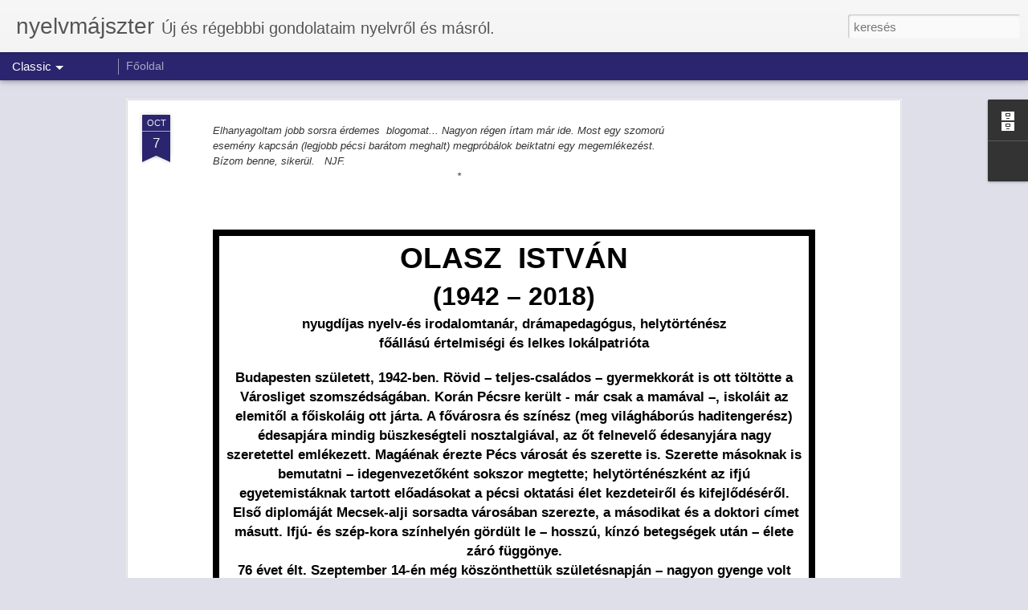

--- FILE ---
content_type: text/javascript; charset=UTF-8
request_url: https://szdnyi.blogspot.com/?v=0&action=initial&widgetId=Profile1&responseType=js&xssi_token=AOuZoY6JqD5_da6wT_910oQ58HpTDuwRxw%3A1769005576435
body_size: 172
content:
try {
_WidgetManager._HandleControllerResult('Profile1', 'initial',{'title': 'Magamr\xf3l', 'team': false, 'showlocation': false, 'occupation': '', 'showoccupation': false, 'aboutme': '', 'showaboutme': true, 'displayname': 'sz\xf6d\xf6nyi', 'profileLogo': '//www.blogger.com/img/logo-16.png', 'hasgoogleprofile': false, 'userUrl': 'https://www.blogger.com/profile/03852182261041198111', 'photo': {'url': '//blogger.googleusercontent.com/img/b/R29vZ2xl/AVvXsEjv9sOAV3-E4SXDVMWbVqNZrOUcc2AaH1JWFirs6YZILPR6mr813DrWDO16YjxYUO6Y_SYg4Bgp4cbpzPXWi4XPl595HXJ4oJke6-M2h7dGpwgAKLjT8aou33AmpqY4-Q/s220/Saj%C3%A1t+f%C3%A9nyk%C3%A9p+1.png', 'width': 80, 'height': 80, 'alt': 'Fot\xf3m'}, 'viewProfileMsg': 'Teljes profil megtekint\xe9se', 'isDisplayable': true});
} catch (e) {
  if (typeof log != 'undefined') {
    log('HandleControllerResult failed: ' + e);
  }
}


--- FILE ---
content_type: text/javascript; charset=UTF-8
request_url: https://szdnyi.blogspot.com/?v=0&action=initial&widgetId=Profile1&responseType=js&xssi_token=AOuZoY6JqD5_da6wT_910oQ58HpTDuwRxw%3A1769005576435
body_size: 176
content:
try {
_WidgetManager._HandleControllerResult('Profile1', 'initial',{'title': 'Magamr\xf3l', 'team': false, 'showlocation': false, 'occupation': '', 'showoccupation': false, 'aboutme': '', 'showaboutme': true, 'displayname': 'sz\xf6d\xf6nyi', 'profileLogo': '//www.blogger.com/img/logo-16.png', 'hasgoogleprofile': false, 'userUrl': 'https://www.blogger.com/profile/03852182261041198111', 'photo': {'url': '//blogger.googleusercontent.com/img/b/R29vZ2xl/AVvXsEjv9sOAV3-E4SXDVMWbVqNZrOUcc2AaH1JWFirs6YZILPR6mr813DrWDO16YjxYUO6Y_SYg4Bgp4cbpzPXWi4XPl595HXJ4oJke6-M2h7dGpwgAKLjT8aou33AmpqY4-Q/s220/Saj%C3%A1t+f%C3%A9nyk%C3%A9p+1.png', 'width': 80, 'height': 80, 'alt': 'Fot\xf3m'}, 'viewProfileMsg': 'Teljes profil megtekint\xe9se', 'isDisplayable': true});
} catch (e) {
  if (typeof log != 'undefined') {
    log('HandleControllerResult failed: ' + e);
  }
}


--- FILE ---
content_type: text/javascript; charset=UTF-8
request_url: https://szdnyi.blogspot.com/?v=0&action=initial&widgetId=BlogArchive1&responseType=js&xssi_token=AOuZoY6JqD5_da6wT_910oQ58HpTDuwRxw%3A1769005576435
body_size: 217
content:
try {
_WidgetManager._HandleControllerResult('BlogArchive1', 'initial',{'data': [{'url': 'https://szdnyi.blogspot.com/2012/03/', 'name': 'm\xe1rcius 2012', 'expclass': 'collapsed', 'post-count': 4}, {'url': 'https://szdnyi.blogspot.com/2012/04/', 'name': '\xe1prilis 2012', 'expclass': 'collapsed', 'post-count': 5}, {'url': 'https://szdnyi.blogspot.com/2012/05/', 'name': 'm\xe1jus 2012', 'expclass': 'collapsed', 'post-count': 1}, {'url': 'https://szdnyi.blogspot.com/2012/06/', 'name': 'j\xfanius 2012', 'expclass': 'collapsed', 'post-count': 3}, {'url': 'https://szdnyi.blogspot.com/2012/07/', 'name': 'j\xfalius 2012', 'expclass': 'collapsed', 'post-count': 1}, {'url': 'https://szdnyi.blogspot.com/2012/08/', 'name': 'augusztus 2012', 'expclass': 'collapsed', 'post-count': 9}, {'url': 'https://szdnyi.blogspot.com/2012/09/', 'name': 'szeptember 2012', 'expclass': 'collapsed', 'post-count': 5}, {'url': 'https://szdnyi.blogspot.com/2012/10/', 'name': 'okt\xf3ber 2012', 'expclass': 'collapsed', 'post-count': 7}, {'url': 'https://szdnyi.blogspot.com/2012/11/', 'name': 'november 2012', 'expclass': 'collapsed', 'post-count': 3}, {'url': 'https://szdnyi.blogspot.com/2013/01/', 'name': 'janu\xe1r 2013', 'expclass': 'collapsed', 'post-count': 2}, {'url': 'https://szdnyi.blogspot.com/2013/02/', 'name': 'febru\xe1r 2013', 'expclass': 'collapsed', 'post-count': 1}, {'url': 'https://szdnyi.blogspot.com/2013/03/', 'name': 'm\xe1rcius 2013', 'expclass': 'collapsed', 'post-count': 1}, {'url': 'https://szdnyi.blogspot.com/2013/10/', 'name': 'okt\xf3ber 2013', 'expclass': 'collapsed', 'post-count': 2}, {'url': 'https://szdnyi.blogspot.com/2014/02/', 'name': 'febru\xe1r 2014', 'expclass': 'collapsed', 'post-count': 1}, {'url': 'https://szdnyi.blogspot.com/2014/04/', 'name': '\xe1prilis 2014', 'expclass': 'collapsed', 'post-count': 5}, {'url': 'https://szdnyi.blogspot.com/2014/06/', 'name': 'j\xfanius 2014', 'expclass': 'collapsed', 'post-count': 1}, {'url': 'https://szdnyi.blogspot.com/2014/07/', 'name': 'j\xfalius 2014', 'expclass': 'collapsed', 'post-count': 1}, {'url': 'https://szdnyi.blogspot.com/2014/08/', 'name': 'augusztus 2014', 'expclass': 'collapsed', 'post-count': 3}, {'url': 'https://szdnyi.blogspot.com/2014/11/', 'name': 'november 2014', 'expclass': 'collapsed', 'post-count': 2}, {'url': 'https://szdnyi.blogspot.com/2015/07/', 'name': 'j\xfalius 2015', 'expclass': 'collapsed', 'post-count': 1}, {'url': 'https://szdnyi.blogspot.com/2015/08/', 'name': 'augusztus 2015', 'expclass': 'collapsed', 'post-count': 3}, {'url': 'https://szdnyi.blogspot.com/2015/09/', 'name': 'szeptember 2015', 'expclass': 'collapsed', 'post-count': 1}, {'url': 'https://szdnyi.blogspot.com/2015/10/', 'name': 'okt\xf3ber 2015', 'expclass': 'collapsed', 'post-count': 1}, {'url': 'https://szdnyi.blogspot.com/2016/09/', 'name': 'szeptember 2016', 'expclass': 'collapsed', 'post-count': 1}, {'url': 'https://szdnyi.blogspot.com/2016/10/', 'name': 'okt\xf3ber 2016', 'expclass': 'collapsed', 'post-count': 1}, {'url': 'https://szdnyi.blogspot.com/2018/10/', 'name': 'okt\xf3ber 2018', 'expclass': 'expanded', 'post-count': 1}], 'toggleopen': 'MONTHLY-1538377200000', 'style': 'FLAT', 'title': 'Blogarch\xedvum'});
} catch (e) {
  if (typeof log != 'undefined') {
    log('HandleControllerResult failed: ' + e);
  }
}


--- FILE ---
content_type: text/javascript; charset=UTF-8
request_url: https://szdnyi.blogspot.com/?v=0&action=initial&widgetId=BlogArchive1&responseType=js&xssi_token=AOuZoY6JqD5_da6wT_910oQ58HpTDuwRxw%3A1769005576435
body_size: 137
content:
try {
_WidgetManager._HandleControllerResult('BlogArchive1', 'initial',{'data': [{'url': 'https://szdnyi.blogspot.com/2012/03/', 'name': 'm\xe1rcius 2012', 'expclass': 'collapsed', 'post-count': 4}, {'url': 'https://szdnyi.blogspot.com/2012/04/', 'name': '\xe1prilis 2012', 'expclass': 'collapsed', 'post-count': 5}, {'url': 'https://szdnyi.blogspot.com/2012/05/', 'name': 'm\xe1jus 2012', 'expclass': 'collapsed', 'post-count': 1}, {'url': 'https://szdnyi.blogspot.com/2012/06/', 'name': 'j\xfanius 2012', 'expclass': 'collapsed', 'post-count': 3}, {'url': 'https://szdnyi.blogspot.com/2012/07/', 'name': 'j\xfalius 2012', 'expclass': 'collapsed', 'post-count': 1}, {'url': 'https://szdnyi.blogspot.com/2012/08/', 'name': 'augusztus 2012', 'expclass': 'collapsed', 'post-count': 9}, {'url': 'https://szdnyi.blogspot.com/2012/09/', 'name': 'szeptember 2012', 'expclass': 'collapsed', 'post-count': 5}, {'url': 'https://szdnyi.blogspot.com/2012/10/', 'name': 'okt\xf3ber 2012', 'expclass': 'collapsed', 'post-count': 7}, {'url': 'https://szdnyi.blogspot.com/2012/11/', 'name': 'november 2012', 'expclass': 'collapsed', 'post-count': 3}, {'url': 'https://szdnyi.blogspot.com/2013/01/', 'name': 'janu\xe1r 2013', 'expclass': 'collapsed', 'post-count': 2}, {'url': 'https://szdnyi.blogspot.com/2013/02/', 'name': 'febru\xe1r 2013', 'expclass': 'collapsed', 'post-count': 1}, {'url': 'https://szdnyi.blogspot.com/2013/03/', 'name': 'm\xe1rcius 2013', 'expclass': 'collapsed', 'post-count': 1}, {'url': 'https://szdnyi.blogspot.com/2013/10/', 'name': 'okt\xf3ber 2013', 'expclass': 'collapsed', 'post-count': 2}, {'url': 'https://szdnyi.blogspot.com/2014/02/', 'name': 'febru\xe1r 2014', 'expclass': 'collapsed', 'post-count': 1}, {'url': 'https://szdnyi.blogspot.com/2014/04/', 'name': '\xe1prilis 2014', 'expclass': 'collapsed', 'post-count': 5}, {'url': 'https://szdnyi.blogspot.com/2014/06/', 'name': 'j\xfanius 2014', 'expclass': 'collapsed', 'post-count': 1}, {'url': 'https://szdnyi.blogspot.com/2014/07/', 'name': 'j\xfalius 2014', 'expclass': 'collapsed', 'post-count': 1}, {'url': 'https://szdnyi.blogspot.com/2014/08/', 'name': 'augusztus 2014', 'expclass': 'collapsed', 'post-count': 3}, {'url': 'https://szdnyi.blogspot.com/2014/11/', 'name': 'november 2014', 'expclass': 'collapsed', 'post-count': 2}, {'url': 'https://szdnyi.blogspot.com/2015/07/', 'name': 'j\xfalius 2015', 'expclass': 'collapsed', 'post-count': 1}, {'url': 'https://szdnyi.blogspot.com/2015/08/', 'name': 'augusztus 2015', 'expclass': 'collapsed', 'post-count': 3}, {'url': 'https://szdnyi.blogspot.com/2015/09/', 'name': 'szeptember 2015', 'expclass': 'collapsed', 'post-count': 1}, {'url': 'https://szdnyi.blogspot.com/2015/10/', 'name': 'okt\xf3ber 2015', 'expclass': 'collapsed', 'post-count': 1}, {'url': 'https://szdnyi.blogspot.com/2016/09/', 'name': 'szeptember 2016', 'expclass': 'collapsed', 'post-count': 1}, {'url': 'https://szdnyi.blogspot.com/2016/10/', 'name': 'okt\xf3ber 2016', 'expclass': 'collapsed', 'post-count': 1}, {'url': 'https://szdnyi.blogspot.com/2018/10/', 'name': 'okt\xf3ber 2018', 'expclass': 'expanded', 'post-count': 1}], 'toggleopen': 'MONTHLY-1538377200000', 'style': 'FLAT', 'title': 'Blogarch\xedvum'});
} catch (e) {
  if (typeof log != 'undefined') {
    log('HandleControllerResult failed: ' + e);
  }
}
